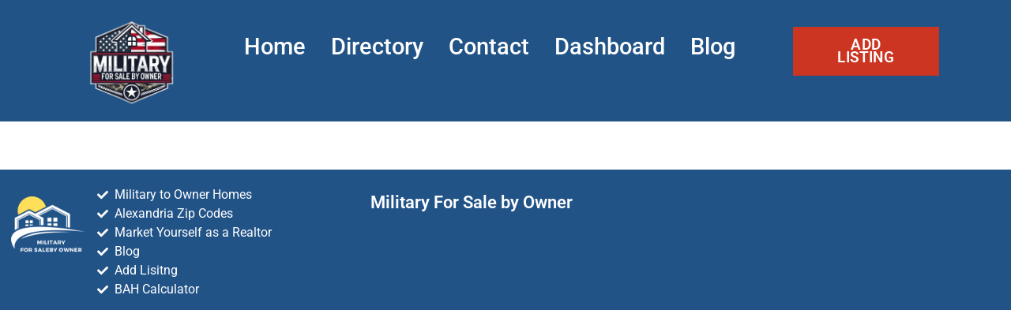

--- FILE ---
content_type: text/html; charset=UTF-8
request_url: https://militaryforsalebyowner.net/submit-new-listing/
body_size: 13640
content:
<!doctype html>
<html lang="en-US" prefix="og: https://ogp.me/ns#">
<head>
	<meta charset="UTF-8">
	<meta name="viewport" content="width=device-width, initial-scale=1">
	<link rel="profile" href="https://gmpg.org/xfn/11">
	
<!-- Search Engine Optimization by Rank Math PRO - https://rankmath.com/ -->
<title>Submit New Listing - Military For Sale By Owner</title>
<meta name="robots" content="follow, index, max-snippet:-1, max-video-preview:-1, max-image-preview:large"/>
<link rel="canonical" href="https://militaryforsalebyowner.net/submit-new-listing/" />
<meta property="og:locale" content="en_US" />
<meta property="og:type" content="article" />
<meta property="og:title" content="Submit New Listing - Military For Sale By Owner" />
<meta property="og:url" content="https://militaryforsalebyowner.net/submit-new-listing/" />
<meta property="og:site_name" content="Military For Sale By Owner" />
<meta property="article:publisher" content="https://www.facebook.com/snapsite.us/" />
<meta property="og:updated_time" content="2025-03-05T17:32:56-06:00" />
<meta property="article:published_time" content="2024-03-19T01:25:50-05:00" />
<meta property="article:modified_time" content="2025-03-05T17:32:56-06:00" />
<meta name="twitter:card" content="summary_large_image" />
<meta name="twitter:title" content="Submit New Listing - Military For Sale By Owner" />
<meta name="twitter:site" content="@https://twitter.com/snapsiteus" />
<meta name="twitter:creator" content="@https://twitter.com/snapsiteus" />
<meta name="twitter:label1" content="Time to read" />
<meta name="twitter:data1" content="Less than a minute" />
<script type="application/ld+json" class="rank-math-schema-pro">{"@context":"https://schema.org","@graph":[{"@type":["ProfessionalService","Organization"],"@id":"https://militaryforsalebyowner.net/#organization","name":"Military For Sale By Owner","url":"https://militaryforsalebyowner.net","sameAs":["https://www.facebook.com/snapsite.us/","https://twitter.com/https://twitter.com/snapsiteus"],"logo":{"@type":"ImageObject","@id":"https://militaryforsalebyowner.net/#logo","url":"https://militaryforsalebyowner.net/wp-content/uploads/2023/07/Military-For-Sale-by-Owner-2.png","contentUrl":"https://militaryforsalebyowner.net/wp-content/uploads/2023/07/Military-For-Sale-by-Owner-2.png","caption":"Military For Sale By Owner","inLanguage":"en-US","width":"500","height":"500"},"priceRange":"https://snapsite.us/pricing/","openingHours":["Monday,Tuesday,Wednesday,Thursday,Friday,Saturday,Sunday 09:00-17:00"],"image":{"@id":"https://militaryforsalebyowner.net/#logo"},"telephone":"(772) 226-0347"},{"@type":"WebSite","@id":"https://militaryforsalebyowner.net/#website","url":"https://militaryforsalebyowner.net","name":"Military For Sale By Owner","alternateName":"Military For Sale By Owner","publisher":{"@id":"https://militaryforsalebyowner.net/#organization"},"inLanguage":"en-US"},{"@type":"BreadcrumbList","@id":"https://militaryforsalebyowner.net/submit-new-listing/#breadcrumb","itemListElement":[{"@type":"ListItem","position":"1","item":{"@id":"https://militaryforsalebyowner.net","name":"Home"}},{"@type":"ListItem","position":"2","item":{"@id":"https://militaryforsalebyowner.net/submit-new-listing/","name":"Submit new listing"}}]},{"@type":"WebPage","@id":"https://militaryforsalebyowner.net/submit-new-listing/#webpage","url":"https://militaryforsalebyowner.net/submit-new-listing/","name":"Submit New Listing - Military For Sale By Owner","datePublished":"2024-03-19T01:25:50-05:00","dateModified":"2025-03-05T17:32:56-06:00","isPartOf":{"@id":"https://militaryforsalebyowner.net/#website"},"inLanguage":"en-US","breadcrumb":{"@id":"https://militaryforsalebyowner.net/submit-new-listing/#breadcrumb"}},{"@type":"Person","@id":"https://militaryforsalebyowner.net/author/rhim1234/","name":"Tina Alexander","url":"https://militaryforsalebyowner.net/author/rhim1234/","image":{"@type":"ImageObject","@id":"https://secure.gravatar.com/avatar/092ea84a20dbd3e4c750f270922643252b8ca88735b3bb351daec9908d075904?s=96&amp;d=mm&amp;r=g","url":"https://secure.gravatar.com/avatar/092ea84a20dbd3e4c750f270922643252b8ca88735b3bb351daec9908d075904?s=96&amp;d=mm&amp;r=g","caption":"Tina Alexander","inLanguage":"en-US"},"sameAs":["https://militaryforsalebyowner.net"],"worksFor":{"@id":"https://militaryforsalebyowner.net/#organization"}},{"@type":"Article","headline":"Submit New Listing - Military For Sale By Owner","datePublished":"2024-03-19T01:25:50-05:00","dateModified":"2025-03-05T17:32:56-06:00","author":{"@id":"https://militaryforsalebyowner.net/author/rhim1234/","name":"Tina Alexander"},"publisher":{"@id":"https://militaryforsalebyowner.net/#organization"},"name":"Submit New Listing - Military For Sale By Owner","@id":"https://militaryforsalebyowner.net/submit-new-listing/#richSnippet","isPartOf":{"@id":"https://militaryforsalebyowner.net/submit-new-listing/#webpage"},"inLanguage":"en-US","mainEntityOfPage":{"@id":"https://militaryforsalebyowner.net/submit-new-listing/#webpage"}}]}</script>
<!-- /Rank Math WordPress SEO plugin -->

<link rel='dns-prefetch' href='//unpkg.com' />
<link rel="alternate" type="application/rss+xml" title="Military For Sale by Owner &raquo; Feed" href="https://militaryforsalebyowner.net/feed/" />
<link rel="alternate" type="application/rss+xml" title="Military For Sale by Owner &raquo; Comments Feed" href="https://militaryforsalebyowner.net/comments/feed/" />
<link rel="alternate" title="oEmbed (JSON)" type="application/json+oembed" href="https://militaryforsalebyowner.net/wp-json/oembed/1.0/embed?url=https%3A%2F%2Fmilitaryforsalebyowner.net%2Fsubmit-new-listing%2F" />
<link rel="alternate" title="oEmbed (XML)" type="text/xml+oembed" href="https://militaryforsalebyowner.net/wp-json/oembed/1.0/embed?url=https%3A%2F%2Fmilitaryforsalebyowner.net%2Fsubmit-new-listing%2F&#038;format=xml" />
<style id='wp-img-auto-sizes-contain-inline-css'>
img:is([sizes=auto i],[sizes^="auto," i]){contain-intrinsic-size:3000px 1500px}
/*# sourceURL=wp-img-auto-sizes-contain-inline-css */
</style>
<link rel='stylesheet' id='wcsearch-font-awesome-css' href='https://militaryforsalebyowner.net/wp-content/plugins/w2dc/search/plugin/resources/css/font-awesome.css?ver=1.2.13' media='all' />
<link rel='stylesheet' id='wcsearch-frontend-css' href='https://militaryforsalebyowner.net/wp-content/plugins/w2dc/search/plugin/resources/css/frontend.css?ver=1.2.13' media='all' />
<link rel='stylesheet' id='w2dc-listings-slider-css' href='https://militaryforsalebyowner.net/wp-content/plugins/w2dc/resources/css/bxslider/jquery.bxslider.css?ver=2.10.12' media='all' />
<link rel='stylesheet' id='w2dc-bootstrap-css' href='https://militaryforsalebyowner.net/wp-content/plugins/w2dc/resources/css/bootstrap.css?ver=2.10.12' media='all' />
<link rel='stylesheet' id='w2dc-font-awesome-css' href='https://militaryforsalebyowner.net/wp-content/plugins/w2dc/resources/css/font-awesome.css?ver=2.10.12' media='all' />
<link rel='stylesheet' id='w2dc-frontend-css' href='https://militaryforsalebyowner.net/wp-content/plugins/w2dc/resources/css/frontend.css?ver=2.10.12' media='all' />
<link rel='stylesheet' id='w2dc-dynamic-css-css' href='https://militaryforsalebyowner.net/wp-content/uploads/w2dc-plugin.css?ver=1770009380' media='all' />
<link rel='stylesheet' id='w2dc-jquery-ui-style-css' href='https://militaryforsalebyowner.net/wp-content/plugins/w2dc/resources/css/jquery-ui/themes/redmond/jquery-ui.css?ver=6.9' media='all' />
<style id='wp-emoji-styles-inline-css'>

	img.wp-smiley, img.emoji {
		display: inline !important;
		border: none !important;
		box-shadow: none !important;
		height: 1em !important;
		width: 1em !important;
		margin: 0 0.07em !important;
		vertical-align: -0.1em !important;
		background: none !important;
		padding: 0 !important;
	}
/*# sourceURL=wp-emoji-styles-inline-css */
</style>
<style id='global-styles-inline-css'>
:root{--wp--preset--aspect-ratio--square: 1;--wp--preset--aspect-ratio--4-3: 4/3;--wp--preset--aspect-ratio--3-4: 3/4;--wp--preset--aspect-ratio--3-2: 3/2;--wp--preset--aspect-ratio--2-3: 2/3;--wp--preset--aspect-ratio--16-9: 16/9;--wp--preset--aspect-ratio--9-16: 9/16;--wp--preset--color--black: #000000;--wp--preset--color--cyan-bluish-gray: #abb8c3;--wp--preset--color--white: #ffffff;--wp--preset--color--pale-pink: #f78da7;--wp--preset--color--vivid-red: #cf2e2e;--wp--preset--color--luminous-vivid-orange: #ff6900;--wp--preset--color--luminous-vivid-amber: #fcb900;--wp--preset--color--light-green-cyan: #7bdcb5;--wp--preset--color--vivid-green-cyan: #00d084;--wp--preset--color--pale-cyan-blue: #8ed1fc;--wp--preset--color--vivid-cyan-blue: #0693e3;--wp--preset--color--vivid-purple: #9b51e0;--wp--preset--gradient--vivid-cyan-blue-to-vivid-purple: linear-gradient(135deg,rgb(6,147,227) 0%,rgb(155,81,224) 100%);--wp--preset--gradient--light-green-cyan-to-vivid-green-cyan: linear-gradient(135deg,rgb(122,220,180) 0%,rgb(0,208,130) 100%);--wp--preset--gradient--luminous-vivid-amber-to-luminous-vivid-orange: linear-gradient(135deg,rgb(252,185,0) 0%,rgb(255,105,0) 100%);--wp--preset--gradient--luminous-vivid-orange-to-vivid-red: linear-gradient(135deg,rgb(255,105,0) 0%,rgb(207,46,46) 100%);--wp--preset--gradient--very-light-gray-to-cyan-bluish-gray: linear-gradient(135deg,rgb(238,238,238) 0%,rgb(169,184,195) 100%);--wp--preset--gradient--cool-to-warm-spectrum: linear-gradient(135deg,rgb(74,234,220) 0%,rgb(151,120,209) 20%,rgb(207,42,186) 40%,rgb(238,44,130) 60%,rgb(251,105,98) 80%,rgb(254,248,76) 100%);--wp--preset--gradient--blush-light-purple: linear-gradient(135deg,rgb(255,206,236) 0%,rgb(152,150,240) 100%);--wp--preset--gradient--blush-bordeaux: linear-gradient(135deg,rgb(254,205,165) 0%,rgb(254,45,45) 50%,rgb(107,0,62) 100%);--wp--preset--gradient--luminous-dusk: linear-gradient(135deg,rgb(255,203,112) 0%,rgb(199,81,192) 50%,rgb(65,88,208) 100%);--wp--preset--gradient--pale-ocean: linear-gradient(135deg,rgb(255,245,203) 0%,rgb(182,227,212) 50%,rgb(51,167,181) 100%);--wp--preset--gradient--electric-grass: linear-gradient(135deg,rgb(202,248,128) 0%,rgb(113,206,126) 100%);--wp--preset--gradient--midnight: linear-gradient(135deg,rgb(2,3,129) 0%,rgb(40,116,252) 100%);--wp--preset--font-size--small: 13px;--wp--preset--font-size--medium: 20px;--wp--preset--font-size--large: 36px;--wp--preset--font-size--x-large: 42px;--wp--preset--spacing--20: 0.44rem;--wp--preset--spacing--30: 0.67rem;--wp--preset--spacing--40: 1rem;--wp--preset--spacing--50: 1.5rem;--wp--preset--spacing--60: 2.25rem;--wp--preset--spacing--70: 3.38rem;--wp--preset--spacing--80: 5.06rem;--wp--preset--shadow--natural: 6px 6px 9px rgba(0, 0, 0, 0.2);--wp--preset--shadow--deep: 12px 12px 50px rgba(0, 0, 0, 0.4);--wp--preset--shadow--sharp: 6px 6px 0px rgba(0, 0, 0, 0.2);--wp--preset--shadow--outlined: 6px 6px 0px -3px rgb(255, 255, 255), 6px 6px rgb(0, 0, 0);--wp--preset--shadow--crisp: 6px 6px 0px rgb(0, 0, 0);}:root { --wp--style--global--content-size: 800px;--wp--style--global--wide-size: 1200px; }:where(body) { margin: 0; }.wp-site-blocks > .alignleft { float: left; margin-right: 2em; }.wp-site-blocks > .alignright { float: right; margin-left: 2em; }.wp-site-blocks > .aligncenter { justify-content: center; margin-left: auto; margin-right: auto; }:where(.wp-site-blocks) > * { margin-block-start: 24px; margin-block-end: 0; }:where(.wp-site-blocks) > :first-child { margin-block-start: 0; }:where(.wp-site-blocks) > :last-child { margin-block-end: 0; }:root { --wp--style--block-gap: 24px; }:root :where(.is-layout-flow) > :first-child{margin-block-start: 0;}:root :where(.is-layout-flow) > :last-child{margin-block-end: 0;}:root :where(.is-layout-flow) > *{margin-block-start: 24px;margin-block-end: 0;}:root :where(.is-layout-constrained) > :first-child{margin-block-start: 0;}:root :where(.is-layout-constrained) > :last-child{margin-block-end: 0;}:root :where(.is-layout-constrained) > *{margin-block-start: 24px;margin-block-end: 0;}:root :where(.is-layout-flex){gap: 24px;}:root :where(.is-layout-grid){gap: 24px;}.is-layout-flow > .alignleft{float: left;margin-inline-start: 0;margin-inline-end: 2em;}.is-layout-flow > .alignright{float: right;margin-inline-start: 2em;margin-inline-end: 0;}.is-layout-flow > .aligncenter{margin-left: auto !important;margin-right: auto !important;}.is-layout-constrained > .alignleft{float: left;margin-inline-start: 0;margin-inline-end: 2em;}.is-layout-constrained > .alignright{float: right;margin-inline-start: 2em;margin-inline-end: 0;}.is-layout-constrained > .aligncenter{margin-left: auto !important;margin-right: auto !important;}.is-layout-constrained > :where(:not(.alignleft):not(.alignright):not(.alignfull)){max-width: var(--wp--style--global--content-size);margin-left: auto !important;margin-right: auto !important;}.is-layout-constrained > .alignwide{max-width: var(--wp--style--global--wide-size);}body .is-layout-flex{display: flex;}.is-layout-flex{flex-wrap: wrap;align-items: center;}.is-layout-flex > :is(*, div){margin: 0;}body .is-layout-grid{display: grid;}.is-layout-grid > :is(*, div){margin: 0;}body{padding-top: 0px;padding-right: 0px;padding-bottom: 0px;padding-left: 0px;}a:where(:not(.wp-element-button)){text-decoration: underline;}:root :where(.wp-element-button, .wp-block-button__link){background-color: #32373c;border-width: 0;color: #fff;font-family: inherit;font-size: inherit;font-style: inherit;font-weight: inherit;letter-spacing: inherit;line-height: inherit;padding-top: calc(0.667em + 2px);padding-right: calc(1.333em + 2px);padding-bottom: calc(0.667em + 2px);padding-left: calc(1.333em + 2px);text-decoration: none;text-transform: inherit;}.has-black-color{color: var(--wp--preset--color--black) !important;}.has-cyan-bluish-gray-color{color: var(--wp--preset--color--cyan-bluish-gray) !important;}.has-white-color{color: var(--wp--preset--color--white) !important;}.has-pale-pink-color{color: var(--wp--preset--color--pale-pink) !important;}.has-vivid-red-color{color: var(--wp--preset--color--vivid-red) !important;}.has-luminous-vivid-orange-color{color: var(--wp--preset--color--luminous-vivid-orange) !important;}.has-luminous-vivid-amber-color{color: var(--wp--preset--color--luminous-vivid-amber) !important;}.has-light-green-cyan-color{color: var(--wp--preset--color--light-green-cyan) !important;}.has-vivid-green-cyan-color{color: var(--wp--preset--color--vivid-green-cyan) !important;}.has-pale-cyan-blue-color{color: var(--wp--preset--color--pale-cyan-blue) !important;}.has-vivid-cyan-blue-color{color: var(--wp--preset--color--vivid-cyan-blue) !important;}.has-vivid-purple-color{color: var(--wp--preset--color--vivid-purple) !important;}.has-black-background-color{background-color: var(--wp--preset--color--black) !important;}.has-cyan-bluish-gray-background-color{background-color: var(--wp--preset--color--cyan-bluish-gray) !important;}.has-white-background-color{background-color: var(--wp--preset--color--white) !important;}.has-pale-pink-background-color{background-color: var(--wp--preset--color--pale-pink) !important;}.has-vivid-red-background-color{background-color: var(--wp--preset--color--vivid-red) !important;}.has-luminous-vivid-orange-background-color{background-color: var(--wp--preset--color--luminous-vivid-orange) !important;}.has-luminous-vivid-amber-background-color{background-color: var(--wp--preset--color--luminous-vivid-amber) !important;}.has-light-green-cyan-background-color{background-color: var(--wp--preset--color--light-green-cyan) !important;}.has-vivid-green-cyan-background-color{background-color: var(--wp--preset--color--vivid-green-cyan) !important;}.has-pale-cyan-blue-background-color{background-color: var(--wp--preset--color--pale-cyan-blue) !important;}.has-vivid-cyan-blue-background-color{background-color: var(--wp--preset--color--vivid-cyan-blue) !important;}.has-vivid-purple-background-color{background-color: var(--wp--preset--color--vivid-purple) !important;}.has-black-border-color{border-color: var(--wp--preset--color--black) !important;}.has-cyan-bluish-gray-border-color{border-color: var(--wp--preset--color--cyan-bluish-gray) !important;}.has-white-border-color{border-color: var(--wp--preset--color--white) !important;}.has-pale-pink-border-color{border-color: var(--wp--preset--color--pale-pink) !important;}.has-vivid-red-border-color{border-color: var(--wp--preset--color--vivid-red) !important;}.has-luminous-vivid-orange-border-color{border-color: var(--wp--preset--color--luminous-vivid-orange) !important;}.has-luminous-vivid-amber-border-color{border-color: var(--wp--preset--color--luminous-vivid-amber) !important;}.has-light-green-cyan-border-color{border-color: var(--wp--preset--color--light-green-cyan) !important;}.has-vivid-green-cyan-border-color{border-color: var(--wp--preset--color--vivid-green-cyan) !important;}.has-pale-cyan-blue-border-color{border-color: var(--wp--preset--color--pale-cyan-blue) !important;}.has-vivid-cyan-blue-border-color{border-color: var(--wp--preset--color--vivid-cyan-blue) !important;}.has-vivid-purple-border-color{border-color: var(--wp--preset--color--vivid-purple) !important;}.has-vivid-cyan-blue-to-vivid-purple-gradient-background{background: var(--wp--preset--gradient--vivid-cyan-blue-to-vivid-purple) !important;}.has-light-green-cyan-to-vivid-green-cyan-gradient-background{background: var(--wp--preset--gradient--light-green-cyan-to-vivid-green-cyan) !important;}.has-luminous-vivid-amber-to-luminous-vivid-orange-gradient-background{background: var(--wp--preset--gradient--luminous-vivid-amber-to-luminous-vivid-orange) !important;}.has-luminous-vivid-orange-to-vivid-red-gradient-background{background: var(--wp--preset--gradient--luminous-vivid-orange-to-vivid-red) !important;}.has-very-light-gray-to-cyan-bluish-gray-gradient-background{background: var(--wp--preset--gradient--very-light-gray-to-cyan-bluish-gray) !important;}.has-cool-to-warm-spectrum-gradient-background{background: var(--wp--preset--gradient--cool-to-warm-spectrum) !important;}.has-blush-light-purple-gradient-background{background: var(--wp--preset--gradient--blush-light-purple) !important;}.has-blush-bordeaux-gradient-background{background: var(--wp--preset--gradient--blush-bordeaux) !important;}.has-luminous-dusk-gradient-background{background: var(--wp--preset--gradient--luminous-dusk) !important;}.has-pale-ocean-gradient-background{background: var(--wp--preset--gradient--pale-ocean) !important;}.has-electric-grass-gradient-background{background: var(--wp--preset--gradient--electric-grass) !important;}.has-midnight-gradient-background{background: var(--wp--preset--gradient--midnight) !important;}.has-small-font-size{font-size: var(--wp--preset--font-size--small) !important;}.has-medium-font-size{font-size: var(--wp--preset--font-size--medium) !important;}.has-large-font-size{font-size: var(--wp--preset--font-size--large) !important;}.has-x-large-font-size{font-size: var(--wp--preset--font-size--x-large) !important;}
:root :where(.wp-block-pullquote){font-size: 1.5em;line-height: 1.6;}
/*# sourceURL=global-styles-inline-css */
</style>
<link rel='stylesheet' id='sjb-css-css' href='https://militaryforsalebyowner.net/wp-content/plugins/simple-jobs-board-improved/assets/css/sjb.css?ver=2.0.3' media='all' />
<style id='sjb-css-inline-css'>

      /* /jobs list cards */
      .sjb-cards .sjb-cta .sjb-btn{
        color:#ffffff!important;
        background:#111827!important;
        border-color:#111827!important;
      }
      .sjb-cards .sjb-cta .sjb-btn:hover,
      .sjb-cards .sjb-cta .sjb-btn:focus{
        background:#1f2937!important;
        border-color:#1f2937!important;
      }
      /* Single job sidebar Apply Now */
      .js-sjb-open-apply{
        color:#ffffff!important;
        background:#111827!important;
        border-color:#111827!important;
      }
      .js-sjb-open-apply:hover,
      .js-sjb-open-apply:focus{
        background:#1f2937!important;
        border-color:#1f2937!important;
      }
      /* Popup submit button */
      #sjbApplyForm .sjb-btn[name="sjb_apply"]{
        color:#ffffff!important;
        background:#111827!important;
        border-color:#111827!important;
      }
      #sjbApplyForm .sjb-btn[name="sjb_apply"]:hover,
      #sjbApplyForm .sjb-btn[name="sjb_apply"]:focus{
        background:#1f2937!important;
        border-color:#1f2937!important;
      }
      /* Keep popup Cancel readable */
      #sjbApplyForm .sjb-btn.sjb-secondary{
        color:#111827!important;
        background:#ffffff!important;
        border-color:#e5e7eb!important;
      }
    
/*# sourceURL=sjb-css-inline-css */
</style>
<link rel='stylesheet' id='leaflet-css' href='https://unpkg.com/leaflet@1.9.4/dist/leaflet.css?ver=1.9.4' media='all' />
<link rel='stylesheet' id='sjb-skin-ui-css' href='https://militaryforsalebyowner.net/wp-content/plugins/simple-jobs-board-improved/assets/sjb-ui.css?ver=2.0.3' media='all' />
<link rel='stylesheet' id='hello-elementor-css' href='https://militaryforsalebyowner.net/wp-content/themes/hello-elementor/assets/css/reset.css?ver=3.4.6' media='all' />
<link rel='stylesheet' id='hello-elementor-theme-style-css' href='https://militaryforsalebyowner.net/wp-content/themes/hello-elementor/assets/css/theme.css?ver=3.4.6' media='all' />
<link rel='stylesheet' id='hello-elementor-header-footer-css' href='https://militaryforsalebyowner.net/wp-content/themes/hello-elementor/assets/css/header-footer.css?ver=3.4.6' media='all' />
<link rel='stylesheet' id='elementor-frontend-css' href='https://militaryforsalebyowner.net/wp-content/plugins/elementor/assets/css/frontend.min.css?ver=3.34.4' media='all' />
<link rel='stylesheet' id='elementor-post-5-css' href='https://militaryforsalebyowner.net/wp-content/uploads/elementor/css/post-5.css?ver=1769745526' media='all' />
<link rel='stylesheet' id='widget-image-css' href='https://militaryforsalebyowner.net/wp-content/plugins/elementor/assets/css/widget-image.min.css?ver=3.34.4' media='all' />
<link rel='stylesheet' id='widget-mega-menu-css' href='https://militaryforsalebyowner.net/wp-content/plugins/elementor-pro/assets/css/widget-mega-menu.min.css?ver=3.34.4' media='all' />
<link rel='stylesheet' id='widget-spacer-css' href='https://militaryforsalebyowner.net/wp-content/plugins/elementor/assets/css/widget-spacer.min.css?ver=3.34.4' media='all' />
<link rel='stylesheet' id='widget-icon-list-css' href='https://militaryforsalebyowner.net/wp-content/plugins/elementor/assets/css/widget-icon-list.min.css?ver=3.34.4' media='all' />
<link rel='stylesheet' id='widget-heading-css' href='https://militaryforsalebyowner.net/wp-content/plugins/elementor/assets/css/widget-heading.min.css?ver=3.34.4' media='all' />
<link rel='stylesheet' id='font-awesome-5-all-css' href='https://militaryforsalebyowner.net/wp-content/plugins/elementor/assets/lib/font-awesome/css/all.min.css?ver=3.34.4' media='all' />
<link rel='stylesheet' id='font-awesome-4-shim-css' href='https://militaryforsalebyowner.net/wp-content/plugins/elementor/assets/lib/font-awesome/css/v4-shims.min.css?ver=3.34.4' media='all' />
<link rel='stylesheet' id='elementor-post-2951-css' href='https://militaryforsalebyowner.net/wp-content/uploads/elementor/css/post-2951.css?ver=1769751692' media='all' />
<link rel='stylesheet' id='elementor-post-24-css' href='https://militaryforsalebyowner.net/wp-content/uploads/elementor/css/post-24.css?ver=1769745527' media='all' />
<link rel='stylesheet' id='elementor-post-28-css' href='https://militaryforsalebyowner.net/wp-content/uploads/elementor/css/post-28.css?ver=1769745527' media='all' />
<link rel='stylesheet' id='eael-general-css' href='https://militaryforsalebyowner.net/wp-content/plugins/essential-addons-for-elementor-lite/assets/front-end/css/view/general.min.css?ver=6.5.9' media='all' />
<link rel='stylesheet' id='elementor-gf-local-roboto-css' href='https://militaryforsalebyowner.net/wp-content/uploads/elementor/google-fonts/css/roboto.css?ver=1742227270' media='all' />
<link rel='stylesheet' id='elementor-gf-local-robotoslab-css' href='https://militaryforsalebyowner.net/wp-content/uploads/elementor/google-fonts/css/robotoslab.css?ver=1742227277' media='all' />
<script src="https://militaryforsalebyowner.net/wp-includes/js/jquery/jquery.min.js?ver=3.7.1" id="jquery-core-js"></script>
<script src="https://militaryforsalebyowner.net/wp-includes/js/jquery/jquery-migrate.min.js?ver=3.4.1" id="jquery-migrate-js"></script>
<script src="https://militaryforsalebyowner.net/wp-content/plugins/elementor/assets/lib/font-awesome/js/v4-shims.min.js?ver=3.34.4" id="font-awesome-4-shim-js"></script>
<link rel="https://api.w.org/" href="https://militaryforsalebyowner.net/wp-json/" /><link rel="alternate" title="JSON" type="application/json" href="https://militaryforsalebyowner.net/wp-json/wp/v2/pages/2951" /><link rel="EditURI" type="application/rsd+xml" title="RSD" href="https://militaryforsalebyowner.net/xmlrpc.php?rsd" />
<meta name="generator" content="WordPress 6.9" />
<link rel='shortlink' href='https://militaryforsalebyowner.net/?p=2951' />
<meta name="generator" content="Elementor 3.34.4; features: e_font_icon_svg, additional_custom_breakpoints; settings: css_print_method-external, google_font-enabled, font_display-swap">
<!-- Default Statcounter code for Militaryforsalebyowner.net
http://www.militaryforsalebyowner.net/ -->
<script type="text/javascript">
var sc_project=10820125; 
var sc_invisible=1; 
var sc_security="cc05f50c"; 
</script>
<script type="text/javascript"
src="https://www.statcounter.com/counter/counter.js"
async></script>
<noscript><div class="statcounter"><a title="Web Analytics
Made Easy - Statcounter" href="https://statcounter.com/"
target="_blank"><img class="statcounter"
src="https://c.statcounter.com/10820125/0/cc05f50c/1/"
alt="Web Analytics Made Easy - Statcounter"
referrerPolicy="no-referrer-when-downgrade"></a></div></noscript>
<!-- End of Statcounter Code -->
<meta name="msvalidate.01" content="F741E6DDC1F218385D38424F63785E63" />
			<style>
				.e-con.e-parent:nth-of-type(n+4):not(.e-lazyloaded):not(.e-no-lazyload),
				.e-con.e-parent:nth-of-type(n+4):not(.e-lazyloaded):not(.e-no-lazyload) * {
					background-image: none !important;
				}
				@media screen and (max-height: 1024px) {
					.e-con.e-parent:nth-of-type(n+3):not(.e-lazyloaded):not(.e-no-lazyload),
					.e-con.e-parent:nth-of-type(n+3):not(.e-lazyloaded):not(.e-no-lazyload) * {
						background-image: none !important;
					}
				}
				@media screen and (max-height: 640px) {
					.e-con.e-parent:nth-of-type(n+2):not(.e-lazyloaded):not(.e-no-lazyload),
					.e-con.e-parent:nth-of-type(n+2):not(.e-lazyloaded):not(.e-no-lazyload) * {
						background-image: none !important;
					}
				}
			</style>
			<script id="google_gtagjs" src="https://www.googletagmanager.com/gtag/js?id=G-PZR2NNDPWZ" async></script>
<script id="google_gtagjs-inline">
window.dataLayer = window.dataLayer || [];function gtag(){dataLayer.push(arguments);}gtag('js', new Date());gtag('config', 'G-PZR2NNDPWZ', {} );
</script>

<script>
var w2dc_controller_args_array = {};
var w2dc_map_markers_attrs_array = [];
var w2dc_map_markers_attrs = (function(map_id, markers_array, enable_radius_circle, enable_clusters, show_summary_button, show_readmore_button, draw_panel, map_style, enable_full_screen, enable_wheel_zoom, enable_dragging_touchscreens, center_map_onclick, show_directions, enable_infowindow, close_infowindow_out_click, map_attrs) {
		this.map_id = map_id;
		this.markers_array = markers_array;
		this.enable_radius_circle = enable_radius_circle;
		this.enable_clusters = enable_clusters;
		this.show_summary_button = show_summary_button;
		this.show_readmore_button = show_readmore_button;
		this.draw_panel = draw_panel;
		this.map_style = map_style;
		this.enable_full_screen = enable_full_screen;
		this.enable_wheel_zoom = enable_wheel_zoom;
		this.enable_dragging_touchscreens = enable_dragging_touchscreens;
		this.center_map_onclick = center_map_onclick;
		this.show_directions = show_directions;
		this.enable_infowindow = enable_infowindow;
		this.close_infowindow_out_click = close_infowindow_out_click;
		this.map_attrs = map_attrs;
		});
var w2dc_js_objects = {"ajaxurl":"https:\/\/militaryforsalebyowner.net\/wp-admin\/admin-ajax.php","search_map_button_text":"Search on map","in_favourites_icon":"w2dc-glyphicon-heart","not_in_favourites_icon":"w2dc-glyphicon-heart-empty","in_favourites_msg":"Add Bookmark","not_in_favourites_msg":"Remove Bookmark","ajax_load":1,"is_rtl":false,"leave_comment":"Leave a comment","leave_reply":"Leave a reply to","cancel_reply":"Cancel reply","more":"More","less":"Less","send_button_text":"Send message","send_button_sending":"Sending...","recaptcha_public_key":"","lang":"","is_maps_used":1,"desktop_screen_width":992,"mobile_screen_width":768,"fields_in_categories":[],"is_admin":0,"prediction_note":"search nearby","listing_tabs_order":["addresses-tab","comments-tab","videos-tab","contact-tab","report-tab","field-group-tab-1"],"cancel_button":"Cancel"};
var w2dc_maps_objects = {"notinclude_maps_api":0,"google_api_key":"AIzaSyBtu7P_-ybBEflcRiNHjhdWSrPTnoSducQ","mapbox_api_key":"pk.eyJ1IjoicmhpbTEyIiwiYSI6ImNsam5wcXl5bjE1cjIzY3Rnc3J5eDkxanoifQ.WEbQrg2QjOUhjVfyDMKuPA","map_markers_type":"icons","default_marker_color":"#428bca","default_marker_icon":"","global_map_icons_path":"https:\/\/militaryforsalebyowner.net\/wp-content\/plugins\/w2dc\/resources\/images\/map_icons\/","marker_image_width":48,"marker_image_height":48,"marker_image_anchor_x":24,"marker_image_anchor_y":48,"infowindow_width":350,"infowindow_offset":-50,"infowindow_logo_width":110,"draw_area_button":"Draw Area","edit_area_button":"Edit Area","apply_area_button":"Apply Area","reload_map_button":"Refresh Map","enable_my_location_button":1,"my_location_button":"My Location","my_location_button_error":"GeoLocation service does not work on your device!","map_style":"","address_autocomplete":1,"address_autocomplete_code":"US","mapbox_directions_placeholder_origin":"Choose a starting place","mapbox_directions_placeholder_destination":"Choose destination","mapbox_directions_profile_driving_traffic":"Traffic","mapbox_directions_profile_driving":"Driving","mapbox_directions_profile_walking":"Walking","mapbox_directions_profile_cycling":"Cycling","default_latitude":34,"default_longitude":0,"dimension_unit":"miles"};
</script>

<script>
var wcsearch_js_objects = {"ajaxurl":"https:\/\/militaryforsalebyowner.net\/wp-admin\/admin-ajax.php","pagination_base":"https:\/\/militaryforsalebyowner.net\/submit-new-listing\/page\/%#%\/","query_string":"","default_query":[],"desktop_screen_width":992,"mobile_screen_width":768,"radio_reset_btn_title":"unselect","geocode_functions":{"autocomplete_service":"w2dc_autocompleteService","address_autocomplete_code":"US","geocode_field":"w2dc_geocodeField","dimension_unit":"miles","my_location_button":"My Location","my_location_button_error":"GeoLocation service does not work on your device!"},"prediction_note":"search nearby","get_my_location_title":"My location","adapter_options":{"wc":{"loop_selector_name":"wcsearch-woo-loop","submit_callback":"wcsearch_submit_request","keywords_search_action":"wcsearch_keywords_search"},"w2dc":{"loop_selector_name":["w2dc-controller","w2dc-map-wrapper"],"submit_callback":"w2dc_callAJAXSearch","keywords_search_action":"w2dc_keywords_search","enable_my_location_button":1}},"reset_same_inputs":true};
</script>
<link rel="icon" href="https://militaryforsalebyowner.net/wp-content/uploads/2023/08/cropped-Military-For-Sale-by-Owner-1-32x32.png" sizes="32x32" />
<link rel="icon" href="https://militaryforsalebyowner.net/wp-content/uploads/2023/08/cropped-Military-For-Sale-by-Owner-1-192x192.png" sizes="192x192" />
<link rel="apple-touch-icon" href="https://militaryforsalebyowner.net/wp-content/uploads/2023/08/cropped-Military-For-Sale-by-Owner-1-180x180.png" />
<meta name="msapplication-TileImage" content="https://militaryforsalebyowner.net/wp-content/uploads/2023/08/cropped-Military-For-Sale-by-Owner-1-270x270.png" />
</head>
<body class="wp-singular page-template page-template-elementor_header_footer page page-id-2951 wp-embed-responsive wp-theme-hello-elementor w2dc-body hello-elementor-default elementor-default elementor-template-full-width elementor-kit-5 elementor-page elementor-page-2951">


<a class="skip-link screen-reader-text" href="#content">Skip to content</a>

		<header data-elementor-type="header" data-elementor-id="24" class="elementor elementor-24 elementor-location-header" data-elementor-post-type="elementor_library">
			<div class="elementor-element elementor-element-4a5c945 e-flex e-con-boxed e-con e-parent" data-id="4a5c945" data-element_type="container" data-settings="{&quot;background_background&quot;:&quot;classic&quot;}">
					<div class="e-con-inner">
		<div class="elementor-element elementor-element-ebc5dc4 e-con-full e-flex e-con e-child" data-id="ebc5dc4" data-element_type="container">
				<div class="elementor-element elementor-element-11a0635 elementor-widget__width-initial elementor-widget elementor-widget-image" data-id="11a0635" data-element_type="widget" data-widget_type="image.default">
				<div class="elementor-widget-container">
																<a href="https://militaryforsalebyowner.net">
							<img width="1024" height="1024" src="https://militaryforsalebyowner.net/wp-content/uploads/2023/07/a2781086-642a-4761-b442-4e43f6d65485.png" class="attachment-full size-full wp-image-12207" alt="" srcset="https://militaryforsalebyowner.net/wp-content/uploads/2023/07/a2781086-642a-4761-b442-4e43f6d65485.png 1024w, https://militaryforsalebyowner.net/wp-content/uploads/2023/07/a2781086-642a-4761-b442-4e43f6d65485-300x300.png 300w, https://militaryforsalebyowner.net/wp-content/uploads/2023/07/a2781086-642a-4761-b442-4e43f6d65485-150x150.png 150w, https://militaryforsalebyowner.net/wp-content/uploads/2023/07/a2781086-642a-4761-b442-4e43f6d65485-768x768.png 768w, https://militaryforsalebyowner.net/wp-content/uploads/2023/07/a2781086-642a-4761-b442-4e43f6d65485-600x600.png 600w" sizes="(max-width: 1024px) 100vw, 1024px" />								</a>
															</div>
				</div>
				</div>
		<div class="elementor-element elementor-element-76c383a e-con-full e-flex e-con e-child" data-id="76c383a" data-element_type="container">
				<div class="elementor-element elementor-element-d75f389 e-full_width e-n-menu-layout-horizontal e-n-menu-tablet elementor-widget elementor-widget-n-menu" data-id="d75f389" data-element_type="widget" data-settings="{&quot;menu_items&quot;:[{&quot;item_title&quot;:&quot;Home&quot;,&quot;_id&quot;:&quot;5e54eac&quot;,&quot;__dynamic__&quot;:{&quot;item_link&quot;:&quot;[elementor-tag id=\&quot;032d4c6\&quot; name=\&quot;site-url\&quot; settings=\&quot;%7B%7D\&quot;]&quot;},&quot;item_link&quot;:{&quot;url&quot;:&quot;https:\/\/militaryforsalebyowner.net&quot;,&quot;is_external&quot;:&quot;&quot;,&quot;nofollow&quot;:&quot;&quot;,&quot;custom_attributes&quot;:&quot;&quot;},&quot;item_dropdown_content&quot;:&quot;no&quot;,&quot;item_icon&quot;:{&quot;value&quot;:&quot;&quot;,&quot;library&quot;:&quot;&quot;},&quot;item_icon_active&quot;:null,&quot;element_id&quot;:&quot;&quot;},{&quot;item_title&quot;:&quot;Directory&quot;,&quot;_id&quot;:&quot;1984af0&quot;,&quot;item_link&quot;:{&quot;url&quot;:&quot;https:\/\/militaryforsalebyowner.net\/directory\/&quot;,&quot;is_external&quot;:&quot;&quot;,&quot;nofollow&quot;:&quot;&quot;,&quot;custom_attributes&quot;:&quot;&quot;},&quot;item_dropdown_content&quot;:&quot;no&quot;,&quot;item_icon&quot;:{&quot;value&quot;:&quot;&quot;,&quot;library&quot;:&quot;&quot;},&quot;item_icon_active&quot;:null,&quot;element_id&quot;:&quot;&quot;},{&quot;item_title&quot;:&quot;Contact &quot;,&quot;_id&quot;:&quot;7a58b47&quot;,&quot;item_link&quot;:{&quot;url&quot;:&quot;https:\/\/militaryforsalebyowner.net\/contact\/&quot;,&quot;is_external&quot;:&quot;&quot;,&quot;nofollow&quot;:&quot;&quot;,&quot;custom_attributes&quot;:&quot;&quot;},&quot;item_dropdown_content&quot;:&quot;no&quot;,&quot;item_icon&quot;:{&quot;value&quot;:&quot;&quot;,&quot;library&quot;:&quot;&quot;},&quot;item_icon_active&quot;:null,&quot;element_id&quot;:&quot;&quot;},{&quot;_id&quot;:&quot;81dad58&quot;,&quot;item_title&quot;:&quot;Dashboard&quot;,&quot;item_link&quot;:{&quot;url&quot;:&quot;https:\/\/militaryforsalebyowner.net\/my-dashboard\/&quot;,&quot;is_external&quot;:&quot;&quot;,&quot;nofollow&quot;:&quot;&quot;,&quot;custom_attributes&quot;:&quot;&quot;},&quot;item_dropdown_content&quot;:&quot;no&quot;,&quot;item_icon&quot;:{&quot;value&quot;:&quot;&quot;,&quot;library&quot;:&quot;&quot;},&quot;item_icon_active&quot;:null,&quot;element_id&quot;:&quot;&quot;},{&quot;_id&quot;:&quot;72260ba&quot;,&quot;item_title&quot;:&quot;Blog&quot;,&quot;item_link&quot;:{&quot;url&quot;:&quot;https:\/\/militaryforsalebyowner.net\/blog\/&quot;,&quot;is_external&quot;:&quot;&quot;,&quot;nofollow&quot;:&quot;&quot;,&quot;custom_attributes&quot;:&quot;&quot;},&quot;item_dropdown_content&quot;:&quot;no&quot;,&quot;item_icon&quot;:{&quot;value&quot;:&quot;&quot;,&quot;library&quot;:&quot;&quot;},&quot;item_icon_active&quot;:null,&quot;element_id&quot;:&quot;&quot;}],&quot;item_position_horizontal&quot;:&quot;center&quot;,&quot;content_width&quot;:&quot;full_width&quot;,&quot;item_layout&quot;:&quot;horizontal&quot;,&quot;open_on&quot;:&quot;hover&quot;,&quot;horizontal_scroll&quot;:&quot;disable&quot;,&quot;breakpoint_selector&quot;:&quot;tablet&quot;,&quot;menu_item_title_distance_from_content&quot;:{&quot;unit&quot;:&quot;px&quot;,&quot;size&quot;:0,&quot;sizes&quot;:[]},&quot;menu_item_title_distance_from_content_tablet&quot;:{&quot;unit&quot;:&quot;px&quot;,&quot;size&quot;:&quot;&quot;,&quot;sizes&quot;:[]},&quot;menu_item_title_distance_from_content_mobile&quot;:{&quot;unit&quot;:&quot;px&quot;,&quot;size&quot;:&quot;&quot;,&quot;sizes&quot;:[]}}" data-widget_type="mega-menu.default">
				<div class="elementor-widget-container">
							<nav class="e-n-menu" data-widget-number="225" aria-label="Menu">
					<button class="e-n-menu-toggle" id="menu-toggle-225" aria-haspopup="true" aria-expanded="false" aria-controls="menubar-225" aria-label="Menu Toggle">
			<span class="e-n-menu-toggle-icon e-open">
				<svg class="e-font-icon-svg e-eicon-menu-bar" viewBox="0 0 1000 1000" xmlns="http://www.w3.org/2000/svg"><path d="M104 333H896C929 333 958 304 958 271S929 208 896 208H104C71 208 42 237 42 271S71 333 104 333ZM104 583H896C929 583 958 554 958 521S929 458 896 458H104C71 458 42 487 42 521S71 583 104 583ZM104 833H896C929 833 958 804 958 771S929 708 896 708H104C71 708 42 737 42 771S71 833 104 833Z"></path></svg>			</span>
			<span class="e-n-menu-toggle-icon e-close">
				<svg class="e-font-icon-svg e-eicon-close" viewBox="0 0 1000 1000" xmlns="http://www.w3.org/2000/svg"><path d="M742 167L500 408 258 167C246 154 233 150 217 150 196 150 179 158 167 167 154 179 150 196 150 212 150 229 154 242 171 254L408 500 167 742C138 771 138 800 167 829 196 858 225 858 254 829L496 587 738 829C750 842 767 846 783 846 800 846 817 842 829 829 842 817 846 804 846 783 846 767 842 750 829 737L588 500 833 258C863 229 863 200 833 171 804 137 775 137 742 167Z"></path></svg>			</span>
		</button>
					<div class="e-n-menu-wrapper" id="menubar-225" aria-labelledby="menu-toggle-225">
				<ul class="e-n-menu-heading">
								<li class="e-n-menu-item">
				<div id="e-n-menu-title-2251" class="e-n-menu-title">
					<a class="e-n-menu-title-container e-focus e-link" href="https://militaryforsalebyowner.net">												<span class="e-n-menu-title-text">
							Home						</span>
					</a>									</div>
							</li>
					<li class="e-n-menu-item">
				<div id="e-n-menu-title-2252" class="e-n-menu-title">
					<a class="e-n-menu-title-container e-focus e-link" href="https://militaryforsalebyowner.net/directory/">												<span class="e-n-menu-title-text">
							Directory						</span>
					</a>									</div>
							</li>
					<li class="e-n-menu-item">
				<div id="e-n-menu-title-2253" class="e-n-menu-title">
					<a class="e-n-menu-title-container e-focus e-link" href="https://militaryforsalebyowner.net/contact/">												<span class="e-n-menu-title-text">
							Contact 						</span>
					</a>									</div>
							</li>
					<li class="e-n-menu-item">
				<div id="e-n-menu-title-2254" class="e-n-menu-title">
					<a class="e-n-menu-title-container e-focus e-link" href="https://militaryforsalebyowner.net/my-dashboard/">												<span class="e-n-menu-title-text">
							Dashboard						</span>
					</a>									</div>
							</li>
					<li class="e-n-menu-item">
				<div id="e-n-menu-title-2255" class="e-n-menu-title">
					<a class="e-n-menu-title-container e-focus e-link" href="https://militaryforsalebyowner.net/blog/">												<span class="e-n-menu-title-text">
							Blog						</span>
					</a>									</div>
							</li>
						</ul>
			</div>
		</nav>
						</div>
				</div>
				</div>
		<div class="elementor-element elementor-element-12171b1 e-con-full elementor-hidden-mobile e-flex e-con e-child" data-id="12171b1" data-element_type="container">
				<div class="elementor-element elementor-element-86510a1 elementor-widget__width-auto elementor-hidden-mobile elementor-tablet-align-center elementor-widget elementor-widget-button" data-id="86510a1" data-element_type="widget" data-widget_type="button.default">
				<div class="elementor-widget-container">
									<div class="elementor-button-wrapper">
					<a class="elementor-button elementor-button-link elementor-size-sm" href="https://militaryforsalebyowner.net/submit-new-listing-2/">
						<span class="elementor-button-content-wrapper">
									<span class="elementor-button-text">Add Listing</span>
					</span>
					</a>
				</div>
								</div>
				</div>
				<div class="elementor-element elementor-element-42020b0 elementor-widget elementor-widget-spacer" data-id="42020b0" data-element_type="widget" data-widget_type="spacer.default">
				<div class="elementor-widget-container">
							<div class="elementor-spacer">
			<div class="elementor-spacer-inner"></div>
		</div>
						</div>
				</div>
				</div>
					</div>
				</div>
				</header>
				<div data-elementor-type="wp-page" data-elementor-id="2951" class="elementor elementor-2951" data-elementor-post-type="page">
				<div class="elementor-element elementor-element-237eb2e3 e-flex e-con-boxed e-con e-parent" data-id="237eb2e3" data-element_type="container">
					<div class="e-con-inner">
				<div class="elementor-element elementor-element-6d6dc096 elementor-widget elementor-widget-text-editor" data-id="6d6dc096" data-element_type="widget" data-widget_type="text-editor.default">
				<div class="elementor-widget-container">
									


<p></p>
								</div>
				</div>
					</div>
				</div>
				</div>
				<footer data-elementor-type="footer" data-elementor-id="28" class="elementor elementor-28 elementor-location-footer" data-elementor-post-type="elementor_library">
			<div class="elementor-element elementor-element-3126a47 e-con-full e-flex e-con e-parent" data-id="3126a47" data-element_type="container" data-settings="{&quot;background_background&quot;:&quot;classic&quot;}">
		<div class="elementor-element elementor-element-b63639d e-con-full e-flex e-con e-child" data-id="b63639d" data-element_type="container">
				<div class="elementor-element elementor-element-9565217 elementor-widget elementor-widget-image" data-id="9565217" data-element_type="widget" data-widget_type="image.default">
				<div class="elementor-widget-container">
																<a href="https://militaryforsalebyowner.net">
							<img width="500" height="500" src="https://militaryforsalebyowner.net/wp-content/uploads/2023/07/Military-For-Sale-by-Owner-Homes.png" class="attachment-large size-large wp-image-1643" alt="Military For Sale by Owner" srcset="https://militaryforsalebyowner.net/wp-content/uploads/2023/07/Military-For-Sale-by-Owner-Homes.png 500w, https://militaryforsalebyowner.net/wp-content/uploads/2023/07/Military-For-Sale-by-Owner-Homes-300x300.png 300w, https://militaryforsalebyowner.net/wp-content/uploads/2023/07/Military-For-Sale-by-Owner-Homes-150x150.png 150w" sizes="(max-width: 500px) 100vw, 500px" />								</a>
															</div>
				</div>
				</div>
				<div class="elementor-element elementor-element-58d3825 elementor-widget__width-initial elementor-align-start elementor-icon-list--layout-traditional elementor-list-item-link-full_width elementor-widget elementor-widget-icon-list" data-id="58d3825" data-element_type="widget" data-widget_type="icon-list.default">
				<div class="elementor-widget-container">
							<ul class="elementor-icon-list-items">
							<li class="elementor-icon-list-item">
											<a href="https://militaryforsalebyowner.net/directory">

												<span class="elementor-icon-list-icon">
							<svg aria-hidden="true" class="e-font-icon-svg e-fas-check" viewBox="0 0 512 512" xmlns="http://www.w3.org/2000/svg"><path d="M173.898 439.404l-166.4-166.4c-9.997-9.997-9.997-26.206 0-36.204l36.203-36.204c9.997-9.998 26.207-9.998 36.204 0L192 312.69 432.095 72.596c9.997-9.997 26.207-9.997 36.204 0l36.203 36.204c9.997 9.997 9.997 26.206 0 36.204l-294.4 294.401c-9.998 9.997-26.207 9.997-36.204-.001z"></path></svg>						</span>
										<span class="elementor-icon-list-text">Military to Owner Homes</span>
											</a>
									</li>
								<li class="elementor-icon-list-item">
											<a href="https://militaryforsalebyowner.net/alexandria-va-zip-codes-and-borders/">

												<span class="elementor-icon-list-icon">
							<svg aria-hidden="true" class="e-font-icon-svg e-fas-check" viewBox="0 0 512 512" xmlns="http://www.w3.org/2000/svg"><path d="M173.898 439.404l-166.4-166.4c-9.997-9.997-9.997-26.206 0-36.204l36.203-36.204c9.997-9.998 26.207-9.998 36.204 0L192 312.69 432.095 72.596c9.997-9.997 26.207-9.997 36.204 0l36.203 36.204c9.997 9.997 9.997 26.206 0 36.204l-294.4 294.401c-9.998 9.997-26.207 9.997-36.204-.001z"></path></svg>						</span>
										<span class="elementor-icon-list-text">Alexandria Zip Codes</span>
											</a>
									</li>
								<li class="elementor-icon-list-item">
											<a href="https://militaryforsalebyowner.net/how-to-market-yourself-as-a-realtor/">

												<span class="elementor-icon-list-icon">
							<svg aria-hidden="true" class="e-font-icon-svg e-fas-check" viewBox="0 0 512 512" xmlns="http://www.w3.org/2000/svg"><path d="M173.898 439.404l-166.4-166.4c-9.997-9.997-9.997-26.206 0-36.204l36.203-36.204c9.997-9.998 26.207-9.998 36.204 0L192 312.69 432.095 72.596c9.997-9.997 26.207-9.997 36.204 0l36.203 36.204c9.997 9.997 9.997 26.206 0 36.204l-294.4 294.401c-9.998 9.997-26.207 9.997-36.204-.001z"></path></svg>						</span>
										<span class="elementor-icon-list-text">Market Yourself as  a Realtor</span>
											</a>
									</li>
								<li class="elementor-icon-list-item">
											<a href="https://militaryforsalebyowner.net/blog/">

												<span class="elementor-icon-list-icon">
							<svg aria-hidden="true" class="e-font-icon-svg e-fas-check" viewBox="0 0 512 512" xmlns="http://www.w3.org/2000/svg"><path d="M173.898 439.404l-166.4-166.4c-9.997-9.997-9.997-26.206 0-36.204l36.203-36.204c9.997-9.998 26.207-9.998 36.204 0L192 312.69 432.095 72.596c9.997-9.997 26.207-9.997 36.204 0l36.203 36.204c9.997 9.997 9.997 26.206 0 36.204l-294.4 294.401c-9.998 9.997-26.207 9.997-36.204-.001z"></path></svg>						</span>
										<span class="elementor-icon-list-text">Blog</span>
											</a>
									</li>
								<li class="elementor-icon-list-item">
											<a href="https://militaryforsalebyowner.net/submit-new-listing/">

												<span class="elementor-icon-list-icon">
							<svg aria-hidden="true" class="e-font-icon-svg e-fas-check" viewBox="0 0 512 512" xmlns="http://www.w3.org/2000/svg"><path d="M173.898 439.404l-166.4-166.4c-9.997-9.997-9.997-26.206 0-36.204l36.203-36.204c9.997-9.998 26.207-9.998 36.204 0L192 312.69 432.095 72.596c9.997-9.997 26.207-9.997 36.204 0l36.203 36.204c9.997 9.997 9.997 26.206 0 36.204l-294.4 294.401c-9.998 9.997-26.207 9.997-36.204-.001z"></path></svg>						</span>
										<span class="elementor-icon-list-text">Add Lisitng</span>
											</a>
									</li>
								<li class="elementor-icon-list-item">
											<a href="https://militaryforsalebyowner.net/bah-calculator">

												<span class="elementor-icon-list-icon">
							<svg aria-hidden="true" class="e-font-icon-svg e-fas-check" viewBox="0 0 512 512" xmlns="http://www.w3.org/2000/svg"><path d="M173.898 439.404l-166.4-166.4c-9.997-9.997-9.997-26.206 0-36.204l36.203-36.204c9.997-9.998 26.207-9.998 36.204 0L192 312.69 432.095 72.596c9.997-9.997 26.207-9.997 36.204 0l36.203 36.204c9.997 9.997 9.997 26.206 0 36.204l-294.4 294.401c-9.998 9.997-26.207 9.997-36.204-.001z"></path></svg>						</span>
										<span class="elementor-icon-list-text">BAH Calculator</span>
											</a>
									</li>
						</ul>
						</div>
				</div>
		<div class="elementor-element elementor-element-6bebda0 e-con-full e-flex e-con e-child" data-id="6bebda0" data-element_type="container">
				<div class="elementor-element elementor-element-b18c9bd elementor-widget elementor-widget-heading" data-id="b18c9bd" data-element_type="widget" data-widget_type="heading.default">
				<div class="elementor-widget-container">
					<h2 class="elementor-heading-title elementor-size-default"><a href="https://militaryforsalebyowner.net/directory">Military For Sale by Owner</a></h2>				</div>
				</div>
				</div>
				</div>
				</footer>
		
<script type="speculationrules">
{"prefetch":[{"source":"document","where":{"and":[{"href_matches":"/*"},{"not":{"href_matches":["/wp-*.php","/wp-admin/*","/wp-content/uploads/*","/wp-content/*","/wp-content/plugins/*","/wp-content/themes/hello-elementor/*","/*\\?(.+)"]}},{"not":{"selector_matches":"a[rel~=\"nofollow\"]"}},{"not":{"selector_matches":".no-prefetch, .no-prefetch a"}}]},"eagerness":"conservative"}]}
</script>
	<script>
		jQuery(function($) {
			var interval = setInterval(function() {
				if (typeof elementorFrontend != 'undefined' && typeof elementorFrontend.hooks != 'undefined') {
					elementorFrontend.hooks.addAction('frontend/element_ready/global', function(el) {
						if (el.data("widget_type") == 'map.default' && typeof w2dc_load_maps != 'undefined') {
							for (var i=0; i<w2dc_map_markers_attrs_array.length; i++) {
								w2dc_load_map(i);
							}
						}
					});

					clearInterval(interval);
				}
			}, 100);
		});
	</script>
	
			<script type="text/javascript">
				var _paq = _paq || [];
								_paq.push(['trackPageView']);
								(function () {
					var u = "https://analytics2.wpmudev.com/";
					_paq.push(['setTrackerUrl', u + 'track/']);
					_paq.push(['setSiteId', '7671']);
					var d   = document, g = d.createElement('script'), s = d.getElementsByTagName('script')[0];
					g.type  = 'text/javascript';
					g.async = true;
					g.defer = true;
					g.src   = 'https://analytics.wpmucdn.com/matomo.js';
					s.parentNode.insertBefore(g, s);
				})();
			</script>
						<script>
				const lazyloadRunObserver = () => {
					const lazyloadBackgrounds = document.querySelectorAll( `.e-con.e-parent:not(.e-lazyloaded)` );
					const lazyloadBackgroundObserver = new IntersectionObserver( ( entries ) => {
						entries.forEach( ( entry ) => {
							if ( entry.isIntersecting ) {
								let lazyloadBackground = entry.target;
								if( lazyloadBackground ) {
									lazyloadBackground.classList.add( 'e-lazyloaded' );
								}
								lazyloadBackgroundObserver.unobserve( entry.target );
							}
						});
					}, { rootMargin: '200px 0px 200px 0px' } );
					lazyloadBackgrounds.forEach( ( lazyloadBackground ) => {
						lazyloadBackgroundObserver.observe( lazyloadBackground );
					} );
				};
				const events = [
					'DOMContentLoaded',
					'elementor/lazyload/observe',
				];
				events.forEach( ( event ) => {
					document.addEventListener( event, lazyloadRunObserver );
				} );
			</script>
			<script src="https://militaryforsalebyowner.net/wp-includes/js/jquery/ui/core.min.js?ver=1.13.3" id="jquery-ui-core-js"></script>
<script src="https://militaryforsalebyowner.net/wp-includes/js/jquery/ui/mouse.min.js?ver=1.13.3" id="jquery-ui-mouse-js"></script>
<script src="https://militaryforsalebyowner.net/wp-includes/js/jquery/ui/draggable.min.js?ver=1.13.3" id="jquery-ui-draggable-js"></script>
<script src="https://militaryforsalebyowner.net/wp-includes/js/jquery/ui/menu.min.js?ver=1.13.3" id="jquery-ui-menu-js"></script>
<script src="https://militaryforsalebyowner.net/wp-includes/js/jquery/ui/selectmenu.min.js?ver=1.13.3" id="jquery-ui-selectmenu-js"></script>
<script src="https://militaryforsalebyowner.net/wp-includes/js/dist/dom-ready.min.js?ver=f77871ff7694fffea381" id="wp-dom-ready-js"></script>
<script src="https://militaryforsalebyowner.net/wp-includes/js/dist/hooks.min.js?ver=dd5603f07f9220ed27f1" id="wp-hooks-js"></script>
<script src="https://militaryforsalebyowner.net/wp-includes/js/dist/i18n.min.js?ver=c26c3dc7bed366793375" id="wp-i18n-js"></script>
<script id="wp-i18n-js-after">
wp.i18n.setLocaleData( { 'text direction\u0004ltr': [ 'ltr' ] } );
//# sourceURL=wp-i18n-js-after
</script>
<script src="https://militaryforsalebyowner.net/wp-includes/js/dist/a11y.min.js?ver=cb460b4676c94bd228ed" id="wp-a11y-js"></script>
<script src="https://militaryforsalebyowner.net/wp-includes/js/jquery/ui/autocomplete.min.js?ver=1.13.3" id="jquery-ui-autocomplete-js"></script>
<script src="https://militaryforsalebyowner.net/wp-includes/js/jquery/ui/slider.min.js?ver=1.13.3" id="jquery-ui-slider-js"></script>
<script src="https://militaryforsalebyowner.net/wp-includes/js/jquery/ui/datepicker.min.js?ver=1.13.3" id="jquery-ui-datepicker-js"></script>
<script id="jquery-ui-datepicker-js-after">
jQuery(function(jQuery){jQuery.datepicker.setDefaults({"closeText":"Close","currentText":"Today","monthNames":["January","February","March","April","May","June","July","August","September","October","November","December"],"monthNamesShort":["Jan","Feb","Mar","Apr","May","Jun","Jul","Aug","Sep","Oct","Nov","Dec"],"nextText":"Next","prevText":"Previous","dayNames":["Sunday","Monday","Tuesday","Wednesday","Thursday","Friday","Saturday"],"dayNamesShort":["Sun","Mon","Tue","Wed","Thu","Fri","Sat"],"dayNamesMin":["S","M","T","W","T","F","S"],"dateFormat":"MM d, yy","firstDay":1,"isRTL":false});});
//# sourceURL=jquery-ui-datepicker-js-after
</script>
<script src="https://militaryforsalebyowner.net/wp-includes/js/jquery/jquery.ui.touch-punch.js?ver=0.2.2" id="jquery-touch-punch-js"></script>
<script src="https://militaryforsalebyowner.net/wp-content/plugins/w2dc/search/plugin/resources/js/js_functions.js?ver=1.2.13" id="wcsearch-js-functions-js"></script>
<script src="https://militaryforsalebyowner.net/wp-includes/js/jquery/ui/resizable.min.js?ver=1.13.3" id="jquery-ui-resizable-js"></script>
<script src="https://militaryforsalebyowner.net/wp-includes/js/jquery/ui/controlgroup.min.js?ver=1.13.3" id="jquery-ui-controlgroup-js"></script>
<script src="https://militaryforsalebyowner.net/wp-includes/js/jquery/ui/checkboxradio.min.js?ver=1.13.3" id="jquery-ui-checkboxradio-js"></script>
<script src="https://militaryforsalebyowner.net/wp-includes/js/jquery/ui/button.min.js?ver=1.13.3" id="jquery-ui-button-js"></script>
<script src="https://militaryforsalebyowner.net/wp-includes/js/jquery/ui/dialog.min.js?ver=1.13.3" id="jquery-ui-dialog-js"></script>
<script id="w2dc-js-functions-js-extra">
var w2dc_maps_callback = {"callback":"w2dc_load_maps_api"};
var w2dc_maps_callback = {"callback":"w2dc_load_maps_api"};
var w2dc_maps_callback = {"callback":"w2dc_load_maps_api"};
var w2dc_maps_callback = {"callback":"w2dc_load_maps_api"};
var w2dc_maps_callback = {"callback":"w2dc_load_maps_api"};
var w2dc_maps_callback = {"callback":"w2dc_load_maps_api"};
var w2dc_maps_callback = {"callback":"w2dc_load_maps_api"};
var w2dc_maps_callback = {"callback":"w2dc_load_maps_api"};
var w2dc_maps_callback = {"callback":"w2dc_load_maps_api"};
var w2dc_maps_callback = {"callback":"w2dc_load_maps_api"};
var w2dc_maps_callback = {"callback":"w2dc_load_maps_api"};
var w2dc_maps_callback = {"callback":"w2dc_load_maps_api"};
var w2dc_maps_callback = {"callback":"w2dc_load_maps_api"};
var w2dc_maps_callback = {"callback":"w2dc_load_maps_api"};
var w2dc_maps_callback = {"callback":"w2dc_load_maps_api"};
var w2dc_maps_callback = {"callback":"w2dc_load_maps_api"};
var w2dc_maps_callback = {"callback":"w2dc_load_maps_api"};
var w2dc_maps_callback = {"callback":"w2dc_load_maps_api"};
var w2dc_maps_callback = {"callback":"w2dc_load_maps_api"};
var w2dc_maps_callback = {"callback":"w2dc_load_maps_api"};
var w2dc_maps_callback = {"callback":"w2dc_load_maps_api"};
var w2dc_maps_callback = {"callback":"w2dc_load_maps_api"};
var w2dc_maps_callback = {"callback":"w2dc_load_maps_api"};
var w2dc_maps_callback = {"callback":"w2dc_load_maps_api"};
var w2dc_maps_callback = {"callback":"w2dc_load_maps_api"};
var w2dc_maps_callback = {"callback":"w2dc_load_maps_api"};
var w2dc_maps_callback = {"callback":"w2dc_load_maps_api"};
var w2dc_maps_callback = {"callback":"w2dc_load_maps_api"};
var w2dc_maps_callback = {"callback":"w2dc_load_maps_api"};
var w2dc_maps_callback = {"callback":"w2dc_load_maps_api"};
var w2dc_maps_callback = {"callback":"w2dc_load_maps_api"};
//# sourceURL=w2dc-js-functions-js-extra
</script>
<script src="https://militaryforsalebyowner.net/wp-content/plugins/w2dc/resources/js/js_functions.js?ver=2.10.12" id="w2dc-js-functions-js"></script>
<script src="https://militaryforsalebyowner.net/wp-content/plugins/w2dc/resources/js/google_maps.js?ver=2.10.12" id="w2dc-google-maps-js"></script>
<script id="nearest-base-ajax-js-extra">
var directBaseAjax = {"ajaxurl":"https://militaryforsalebyowner.net/wp-admin/admin-ajax.php"};
//# sourceURL=nearest-base-ajax-js-extra
</script>
<script src="https://militaryforsalebyowner.net/wp-content/plugins/nearest-military-base/nearest-base-ajax.js" id="nearest-base-ajax-js"></script>
<script src="https://unpkg.com/leaflet@1.9.4/dist/leaflet.js?ver=1.9.4" id="leaflet-js"></script>
<script src="https://militaryforsalebyowner.net/wp-content/plugins/simple-jobs-board-improved/assets/js/sjb.js?ver=2.0.3" id="sjb-js-js"></script>
<script src="https://militaryforsalebyowner.net/wp-content/plugins/simple-jobs-board-improved/assets/sjb-ui.js?ver=2.0.3" id="sjb-skin-ui-js"></script>
<script src="https://militaryforsalebyowner.net/wp-content/themes/hello-elementor/assets/js/hello-frontend.js?ver=3.4.6" id="hello-theme-frontend-js"></script>
<script src="https://militaryforsalebyowner.net/wp-content/plugins/elementor/assets/js/webpack.runtime.min.js?ver=3.34.4" id="elementor-webpack-runtime-js"></script>
<script src="https://militaryforsalebyowner.net/wp-content/plugins/elementor/assets/js/frontend-modules.min.js?ver=3.34.4" id="elementor-frontend-modules-js"></script>
<script id="elementor-frontend-js-extra">
var EAELImageMaskingConfig = {"svg_dir_url":"https://militaryforsalebyowner.net/wp-content/plugins/essential-addons-for-elementor-lite/assets/front-end/img/image-masking/svg-shapes/"};
//# sourceURL=elementor-frontend-js-extra
</script>
<script id="elementor-frontend-js-before">
var elementorFrontendConfig = {"environmentMode":{"edit":false,"wpPreview":false,"isScriptDebug":false},"i18n":{"shareOnFacebook":"Share on Facebook","shareOnTwitter":"Share on Twitter","pinIt":"Pin it","download":"Download","downloadImage":"Download image","fullscreen":"Fullscreen","zoom":"Zoom","share":"Share","playVideo":"Play Video","previous":"Previous","next":"Next","close":"Close","a11yCarouselPrevSlideMessage":"Previous slide","a11yCarouselNextSlideMessage":"Next slide","a11yCarouselFirstSlideMessage":"This is the first slide","a11yCarouselLastSlideMessage":"This is the last slide","a11yCarouselPaginationBulletMessage":"Go to slide"},"is_rtl":false,"breakpoints":{"xs":0,"sm":480,"md":768,"lg":1025,"xl":1440,"xxl":1600},"responsive":{"breakpoints":{"mobile":{"label":"Mobile Portrait","value":767,"default_value":767,"direction":"max","is_enabled":true},"mobile_extra":{"label":"Mobile Landscape","value":880,"default_value":880,"direction":"max","is_enabled":false},"tablet":{"label":"Tablet Portrait","value":1024,"default_value":1024,"direction":"max","is_enabled":true},"tablet_extra":{"label":"Tablet Landscape","value":1200,"default_value":1200,"direction":"max","is_enabled":false},"laptop":{"label":"Laptop","value":1366,"default_value":1366,"direction":"max","is_enabled":false},"widescreen":{"label":"Widescreen","value":2400,"default_value":2400,"direction":"min","is_enabled":false}},"hasCustomBreakpoints":false},"version":"3.34.4","is_static":false,"experimentalFeatures":{"e_font_icon_svg":true,"additional_custom_breakpoints":true,"container":true,"theme_builder_v2":true,"hello-theme-header-footer":true,"nested-elements":true,"home_screen":true,"global_classes_should_enforce_capabilities":true,"e_variables":true,"cloud-library":true,"e_opt_in_v4_page":true,"e_interactions":true,"e_editor_one":true,"import-export-customization":true,"mega-menu":true,"e_pro_variables":true},"urls":{"assets":"https:\/\/militaryforsalebyowner.net\/wp-content\/plugins\/elementor\/assets\/","ajaxurl":"https:\/\/militaryforsalebyowner.net\/wp-admin\/admin-ajax.php","uploadUrl":"https:\/\/militaryforsalebyowner.net\/wp-content\/uploads"},"nonces":{"floatingButtonsClickTracking":"13cc370ca8"},"swiperClass":"swiper","settings":{"page":[],"editorPreferences":[]},"kit":{"active_breakpoints":["viewport_mobile","viewport_tablet"],"global_image_lightbox":"yes","lightbox_enable_counter":"yes","lightbox_enable_fullscreen":"yes","lightbox_enable_zoom":"yes","lightbox_enable_share":"yes","lightbox_title_src":"title","lightbox_description_src":"description","hello_header_logo_type":"title","hello_footer_logo_type":"logo"},"post":{"id":2951,"title":"Submit%20New%20Listing%20-%20Military%20For%20Sale%20By%20Owner","excerpt":"","featuredImage":false}};
//# sourceURL=elementor-frontend-js-before
</script>
<script src="https://militaryforsalebyowner.net/wp-content/plugins/elementor/assets/js/frontend.min.js?ver=3.34.4" id="elementor-frontend-js"></script>
<script id="eael-general-js-extra">
var localize = {"ajaxurl":"https://militaryforsalebyowner.net/wp-admin/admin-ajax.php","nonce":"2b9c04ae52","i18n":{"added":"Added ","compare":"Compare","loading":"Loading..."},"eael_translate_text":{"required_text":"is a required field","invalid_text":"Invalid","billing_text":"Billing","shipping_text":"Shipping","fg_mfp_counter_text":"of"},"page_permalink":"https://militaryforsalebyowner.net/submit-new-listing/","cart_redirectition":"","cart_page_url":"","el_breakpoints":{"mobile":{"label":"Mobile Portrait","value":767,"default_value":767,"direction":"max","is_enabled":true},"mobile_extra":{"label":"Mobile Landscape","value":880,"default_value":880,"direction":"max","is_enabled":false},"tablet":{"label":"Tablet Portrait","value":1024,"default_value":1024,"direction":"max","is_enabled":true},"tablet_extra":{"label":"Tablet Landscape","value":1200,"default_value":1200,"direction":"max","is_enabled":false},"laptop":{"label":"Laptop","value":1366,"default_value":1366,"direction":"max","is_enabled":false},"widescreen":{"label":"Widescreen","value":2400,"default_value":2400,"direction":"min","is_enabled":false}}};
//# sourceURL=eael-general-js-extra
</script>
<script src="https://militaryforsalebyowner.net/wp-content/plugins/essential-addons-for-elementor-lite/assets/front-end/js/view/general.min.js?ver=6.5.9" id="eael-general-js"></script>
<script src="https://militaryforsalebyowner.net/wp-content/plugins/elementor-pro/assets/js/webpack-pro.runtime.min.js?ver=3.34.4" id="elementor-pro-webpack-runtime-js"></script>
<script id="elementor-pro-frontend-js-before">
var ElementorProFrontendConfig = {"ajaxurl":"https:\/\/militaryforsalebyowner.net\/wp-admin\/admin-ajax.php","nonce":"a9da4de760","urls":{"assets":"https:\/\/militaryforsalebyowner.net\/wp-content\/plugins\/elementor-pro\/assets\/","rest":"https:\/\/militaryforsalebyowner.net\/wp-json\/"},"settings":{"lazy_load_background_images":true},"popup":{"hasPopUps":false},"shareButtonsNetworks":{"facebook":{"title":"Facebook","has_counter":true},"twitter":{"title":"Twitter"},"linkedin":{"title":"LinkedIn","has_counter":true},"pinterest":{"title":"Pinterest","has_counter":true},"reddit":{"title":"Reddit","has_counter":true},"vk":{"title":"VK","has_counter":true},"odnoklassniki":{"title":"OK","has_counter":true},"tumblr":{"title":"Tumblr"},"digg":{"title":"Digg"},"skype":{"title":"Skype"},"stumbleupon":{"title":"StumbleUpon","has_counter":true},"mix":{"title":"Mix"},"telegram":{"title":"Telegram"},"pocket":{"title":"Pocket","has_counter":true},"xing":{"title":"XING","has_counter":true},"whatsapp":{"title":"WhatsApp"},"email":{"title":"Email"},"print":{"title":"Print"},"x-twitter":{"title":"X"},"threads":{"title":"Threads"}},"facebook_sdk":{"lang":"en_US","app_id":""},"lottie":{"defaultAnimationUrl":"https:\/\/militaryforsalebyowner.net\/wp-content\/plugins\/elementor-pro\/modules\/lottie\/assets\/animations\/default.json"}};
//# sourceURL=elementor-pro-frontend-js-before
</script>
<script src="https://militaryforsalebyowner.net/wp-content/plugins/elementor-pro/assets/js/frontend.min.js?ver=3.34.4" id="elementor-pro-frontend-js"></script>
<script src="https://militaryforsalebyowner.net/wp-content/plugins/elementor-pro/assets/js/elements-handlers.min.js?ver=3.34.4" id="pro-elements-handlers-js"></script>
<script id="wp-emoji-settings" type="application/json">
{"baseUrl":"https://s.w.org/images/core/emoji/17.0.2/72x72/","ext":".png","svgUrl":"https://s.w.org/images/core/emoji/17.0.2/svg/","svgExt":".svg","source":{"concatemoji":"https://militaryforsalebyowner.net/wp-includes/js/wp-emoji-release.min.js?ver=6.9"}}
</script>
<script type="module">
/*! This file is auto-generated */
const a=JSON.parse(document.getElementById("wp-emoji-settings").textContent),o=(window._wpemojiSettings=a,"wpEmojiSettingsSupports"),s=["flag","emoji"];function i(e){try{var t={supportTests:e,timestamp:(new Date).valueOf()};sessionStorage.setItem(o,JSON.stringify(t))}catch(e){}}function c(e,t,n){e.clearRect(0,0,e.canvas.width,e.canvas.height),e.fillText(t,0,0);t=new Uint32Array(e.getImageData(0,0,e.canvas.width,e.canvas.height).data);e.clearRect(0,0,e.canvas.width,e.canvas.height),e.fillText(n,0,0);const a=new Uint32Array(e.getImageData(0,0,e.canvas.width,e.canvas.height).data);return t.every((e,t)=>e===a[t])}function p(e,t){e.clearRect(0,0,e.canvas.width,e.canvas.height),e.fillText(t,0,0);var n=e.getImageData(16,16,1,1);for(let e=0;e<n.data.length;e++)if(0!==n.data[e])return!1;return!0}function u(e,t,n,a){switch(t){case"flag":return n(e,"\ud83c\udff3\ufe0f\u200d\u26a7\ufe0f","\ud83c\udff3\ufe0f\u200b\u26a7\ufe0f")?!1:!n(e,"\ud83c\udde8\ud83c\uddf6","\ud83c\udde8\u200b\ud83c\uddf6")&&!n(e,"\ud83c\udff4\udb40\udc67\udb40\udc62\udb40\udc65\udb40\udc6e\udb40\udc67\udb40\udc7f","\ud83c\udff4\u200b\udb40\udc67\u200b\udb40\udc62\u200b\udb40\udc65\u200b\udb40\udc6e\u200b\udb40\udc67\u200b\udb40\udc7f");case"emoji":return!a(e,"\ud83e\u1fac8")}return!1}function f(e,t,n,a){let r;const o=(r="undefined"!=typeof WorkerGlobalScope&&self instanceof WorkerGlobalScope?new OffscreenCanvas(300,150):document.createElement("canvas")).getContext("2d",{willReadFrequently:!0}),s=(o.textBaseline="top",o.font="600 32px Arial",{});return e.forEach(e=>{s[e]=t(o,e,n,a)}),s}function r(e){var t=document.createElement("script");t.src=e,t.defer=!0,document.head.appendChild(t)}a.supports={everything:!0,everythingExceptFlag:!0},new Promise(t=>{let n=function(){try{var e=JSON.parse(sessionStorage.getItem(o));if("object"==typeof e&&"number"==typeof e.timestamp&&(new Date).valueOf()<e.timestamp+604800&&"object"==typeof e.supportTests)return e.supportTests}catch(e){}return null}();if(!n){if("undefined"!=typeof Worker&&"undefined"!=typeof OffscreenCanvas&&"undefined"!=typeof URL&&URL.createObjectURL&&"undefined"!=typeof Blob)try{var e="postMessage("+f.toString()+"("+[JSON.stringify(s),u.toString(),c.toString(),p.toString()].join(",")+"));",a=new Blob([e],{type:"text/javascript"});const r=new Worker(URL.createObjectURL(a),{name:"wpTestEmojiSupports"});return void(r.onmessage=e=>{i(n=e.data),r.terminate(),t(n)})}catch(e){}i(n=f(s,u,c,p))}t(n)}).then(e=>{for(const n in e)a.supports[n]=e[n],a.supports.everything=a.supports.everything&&a.supports[n],"flag"!==n&&(a.supports.everythingExceptFlag=a.supports.everythingExceptFlag&&a.supports[n]);var t;a.supports.everythingExceptFlag=a.supports.everythingExceptFlag&&!a.supports.flag,a.supports.everything||((t=a.source||{}).concatemoji?r(t.concatemoji):t.wpemoji&&t.twemoji&&(r(t.twemoji),r(t.wpemoji)))});
//# sourceURL=https://militaryforsalebyowner.net/wp-includes/js/wp-emoji-loader.min.js
</script>

</body>
</html>


--- FILE ---
content_type: text/html; charset=UTF-8
request_url: https://militaryforsalebyowner.net/wp-admin/admin-ajax.php
body_size: -163
content:
Could not geocode address.

--- FILE ---
content_type: text/css
request_url: https://militaryforsalebyowner.net/wp-content/plugins/simple-jobs-board-improved/assets/css/sjb.css?ver=2.0.3
body_size: 609
content:
/* condensed from 1.6.0 */ .sjb-form,.sjb-filters{max-width:1024px;margin:1.2rem auto}.sjb-field{margin-bottom:14px}.sjb-grid-2{display:grid;grid-template-columns:1fr 1fr;gap:14px}.sjb-field input[type=text],.sjb-field input[type=email],.sjb-field input[type=number],.sjb-field textarea,.sjb-filters input[type=search],.sjb-filters select{width:100%;padding:12px 14px;border:1px solid #e2e2e2;border-radius:10px}.sjb-btn{display:inline-flex;align-items:center;justify-content:center;gap:8px;padding:10px 18px;border-radius:10px;background:#1976d2;color:#fff;border:1px solid #1976d2;text-decoration:none;min-height:42px;font-weight:600}.sjb-btn:hover{background:#135ea7;border-color:#135ea7}.sjb-btn.sjb-secondary{background:#f6f7f9;color:#111;border:1px solid #d6d7da}.sjb-btn.sjb-ghost{background:transparent;color:#0d47a1;border:1px solid #cfd3d9}.sjb-toolbar{background:#fff;border:1px solid #e6e8eb;border-radius:14px;padding:12px;margin:14px auto 18px}.sjb-toolbar-row{display:flex;gap:10px;align-items:center;flex-wrap:wrap}.sjb-field-grow{flex:1 1 320px}.sjb-field-sm{flex:0 1 210px}.sjb-job-list{display:grid;grid-template-columns:1fr 1fr;gap:18px;max-width:1100px;margin:1rem auto}@media (max-width:900px){.sjb-job-list{grid-template-columns:1fr}.sjb-grid-2{grid-template-columns:1fr}}.sjb-card{border:1px solid #e6e8eb;border-radius:16px;padding:18px;background:#fff;box-shadow:0 6px 16px rgba(0,0,0,.06)}.sjb-meta{gap:8px;margin:.25rem 0 .75rem;display:flex;flex-wrap:wrap}.sjb-tag{padding:4px 10px;border:1px solid #dcdfe4;border-radius:999px;background:#fafbfc}.sjb-pagination ul{list-style:none;display:flex;gap:6px;padding:0}.sjb-pagination a,.sjb-pagination span{padding:6px 10px;border:1px solid #ddd;border-radius:8px}.sjb-apply{border-top:2px solid #eee;margin-top:24px;padding-top:12px}.sjb-alert{background:#fff3cd;border:1px solid #ffecb5;border-radius:10px;padding:12px 14px}.sjb-table{width:100%;border-collapse:collapse}.sjb-table th,.sjb-table td{padding:10px;border-bottom:1px solid #eee;text-align:left}.sjb-geocode{display:flex;gap:8px;align-items:center}#sjb-map{margin-bottom:12px}

--- FILE ---
content_type: text/css
request_url: https://militaryforsalebyowner.net/wp-content/plugins/simple-jobs-board-improved/assets/sjb-ui.css?ver=2.0.3
body_size: 730
content:
/* Skin UI overlay (keeps existing plugin logic) */
.sjb-wrap { --gap:24px; --radius:10px; --muted:#6b7280; --border:#e5e7eb; }
.sjb-container { max-width:1180px; margin:0 auto; padding:24px; }
.sjb-hero { background:#f8fafc; border:1px solid var(--border); border-radius:var(--radius); padding:24px; margin-bottom:var(--gap); }
.sjb-hero h1 { margin:0 0 8px; font-size:28px; }
.sjb-search { display:flex; gap:12px; flex-wrap:wrap; }
.sjb-search input, .sjb-search select { width:260px; max-width:100%; padding:10px 12px; border:1px solid var(--border); border-radius:8px; }
.sjb-btn { display:inline-block; padding:10px 16px; border-radius:8px; border:1px solid #111827; background:#111827; color:#fff; text-decoration:none; cursor:pointer; }
.sjb-btn.sjb-secondary { background:#fff; color:#111827; }
.sjb-btn.sjb-ghost { background:#fff; color:#111827; border-style:dashed; }

.sjb-grid { display:grid; grid-template-columns:300px 1fr; gap:24px; }
@media (max-width: 900px){ .sjb-grid { grid-template-columns:1fr; } }

.sjb-sidebar { border:1px solid var(--border); border-radius:var(--radius); padding:16px; background:#fff; }
.sjb-sidebar h3 { margin:0 0 8px; }
.sjb-field { margin-bottom:12px; }
.sjb-field label { display:block; font-size:14px; color:var(--muted); margin-bottom:6px; }
.sjb-chips { display:flex; gap:8px; flex-wrap:wrap; }
.sjb-chip { padding:6px 10px; border:1px solid var(--border); border-radius:999px; font-size:13px; }

.sjb-results-head { display:flex; align-items:center; justify-content:space-between; gap:12px; margin-bottom:12px; }
.sjb-view { display:flex; gap:8px; }
.sjb-toggle { padding:8px 12px; border:1px solid var(--border); background:#fff; border-radius:8px; cursor:pointer; }
.sjb-toggle.active { background:#111827; color:#fff; border-color:#111827; }

.sjb-cards.list .sjb-card { display:grid; grid-template-columns:64px 1fr auto; gap:12px; align-items:center; }
.sjb-card { border:1px solid var(--border); border-radius:var(--radius); background:#fff; padding:14px; margin-bottom:12px; }
.sjb-logo { width:48px; height:48px; border-radius:8px; background:#f1f5f9; display:flex; align-items:center; justify-content:center; font-weight:700; }
.sjb-title { margin:0; font-size:18px; }
.sjb-meta { color:var(--muted); font-size:13px; display:flex; gap:12px; flex-wrap:wrap; }
.sjb-excerpt { margin:6px 0; color:#111827; font-size:14px; }
.sjb-cta { display:flex; gap:8px; }

.sjb-cards.grid { display:grid; grid-template-columns:repeat(2, 1fr); gap:16px; }
@media (max-width: 900px){ .sjb-cards.grid { grid-template-columns:1fr; } }

.sjb-pagination ul { list-style:none; display:flex; gap:8px; justify-content:center; padding:0; }
.sjb-pagination li a, .sjb-pagination li span { display:inline-block; padding:8px 12px; border:1px solid var(--border); border-radius:8px; }
.sjb-pagination li .current { background:#111827; color:#fff; border-color:#111827; }

/* Single job layout */
.sjb-single { display:grid; grid-template-columns:1fr 320px; gap:24px; }
@media (max-width: 1000px){ .sjb-single { grid-template-columns:1fr; } }
.sjb-small { color:var(--muted); font-size:13px; }
.sjb-tag { display:inline-block; margin:2px 6px 0 0; padding:4px 8px; font-size:12px; border:1px solid var(--border); border-radius:999px; }

--- FILE ---
content_type: text/css
request_url: https://militaryforsalebyowner.net/wp-content/uploads/elementor/css/post-5.css?ver=1769745526
body_size: 450
content:
.elementor-kit-5{--e-global-color-primary:#000000;--e-global-color-secondary:#060606;--e-global-color-text:#000000;--e-global-color-accent:#051149BA;--e-global-color-kadence1:#2B6CB0;--e-global-color-kadence2:#215387;--e-global-color-kadence3:#1A202C;--e-global-color-kadence4:#2D3748;--e-global-color-kadence5:#4A5568;--e-global-color-kadence6:#718096;--e-global-color-kadence7:#EDF2F7;--e-global-color-kadence8:#F7FAFC;--e-global-color-kadence9:#ffffff;--e-global-color-938dcaa:#081DEB;--e-global-color-637e6e3:#F60505;--e-global-color-f8243ea:#1E59DE;--e-global-typography-primary-font-family:"Roboto";--e-global-typography-primary-font-weight:600;--e-global-typography-secondary-font-family:"Roboto Slab";--e-global-typography-secondary-font-weight:400;--e-global-typography-text-font-family:"Roboto";--e-global-typography-text-font-weight:400;--e-global-typography-accent-font-family:"Roboto";--e-global-typography-accent-font-weight:500;color:#0E0E0E;}.elementor-kit-5 e-page-transition{background-color:#FFBC7D;}.elementor-kit-5 a{color:#000000;}.elementor-kit-5 h1{color:#0A0A0A;}.elementor-kit-5 h2{color:#020202;}.elementor-kit-5 h3{color:#000000;}.elementor-kit-5 h4{color:#000000;}.elementor-kit-5 h5{color:#000000;}.elementor-kit-5 h6{color:#000000;}.elementor-section.elementor-section-boxed > .elementor-container{max-width:1140px;}.e-con{--container-max-width:1140px;}.elementor-widget:not(:last-child){margin-block-end:20px;}.elementor-element{--widgets-spacing:20px 20px;--widgets-spacing-row:20px;--widgets-spacing-column:20px;}{}h1.entry-title{display:var(--page-title-display);}.site-header .site-branding{flex-direction:column;align-items:stretch;}.site-header{padding-inline-end:0px;padding-inline-start:0px;}.site-footer .site-branding{flex-direction:column;align-items:stretch;}@media(max-width:1024px){.elementor-section.elementor-section-boxed > .elementor-container{max-width:1024px;}.e-con{--container-max-width:1024px;}}@media(max-width:767px){.elementor-section.elementor-section-boxed > .elementor-container{max-width:767px;}.e-con{--container-max-width:767px;}}

--- FILE ---
content_type: application/javascript; charset=UTF-8
request_url: https://militaryforsalebyowner.net/wp-content/plugins/simple-jobs-board-improved/assets/sjb-ui.js?ver=2.0.3
body_size: 68
content:
(function($){
  $(document).on('click', '.sjb-toggle', function(e){
    e.preventDefault();
    var $wrap = $(this).closest('.sjb-wrap');
    var view = $(this).data('view');
    $wrap.find('.sjb-toggle').removeClass('active');
    $(this).addClass('active');
    $wrap.find('.sjb-cards').attr('data-view', view)
         .toggleClass('list', view==='list')
         .toggleClass('grid', view==='grid');
  });
})(jQuery);

--- FILE ---
content_type: application/javascript; charset=UTF-8
request_url: https://militaryforsalebyowner.net/wp-content/plugins/nearest-military-base/nearest-base-ajax.js
body_size: 226
content:
jQuery(window).on('load', function(){
    setTimeout(function() {
        var street = jQuery('span[itemprop="streetAddress"]').text().trim();
        var locality = jQuery('span[itemprop="addressLocality"]').text().trim();
        var postalCode = jQuery('span[itemprop="postalCode"]').text().trim();

        var address = street + ', ' + locality + ' ' + postalCode;

        if(address){
            jQuery.ajax({
                type:'POST',
                url:directBaseAjax.ajaxurl,
                data:{
                    action:'get_nearest_base_direct',
                    address:address
                },
                success:function(resp){
                    jQuery('#nearest-base-info').html(resp);
                },
                error:function(){
                    jQuery('#nearest-base-info').html('Error retrieving base info.');
                }
            });
        }else{
            jQuery('#nearest-base-info').html('Address not found.');
        }
    }, 1000);
});

--- FILE ---
content_type: application/javascript; charset=UTF-8
request_url: https://militaryforsalebyowner.net/wp-content/plugins/simple-jobs-board-improved/assets/js/sjb.js?ver=2.0.3
body_size: 116
content:
(function($){
  $(document).on('paste','#sjb-job-form textarea[name="post_content"]',function(e){var cd=(e.originalEvent||e).clipboardData;if(!cd)return;var t=cd.getData('text/plain');if(!t)return;e.preventDefault();t=t.replace(/[“”]/g,'"').replace(/[‘’]/g,"'").replace(/–|—/g,'-');document.execCommand('insertText',false,t);});
})(jQuery);